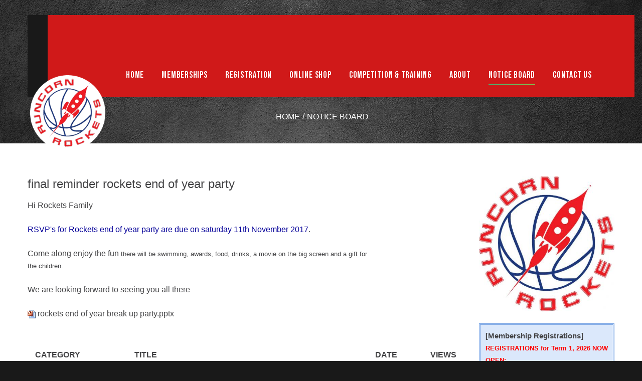

--- FILE ---
content_type: text/html; charset=UTF-8
request_url: https://www.webeehost.com/runcornrockets/menu9.php?pci=&page=2&page_name=runcornrockets&id=987
body_size: 5892
content:
<!DOCTYPE html><html class="wide wow-animation smoothscroll scrollTo" lang="en"><head><title>Runcorn Rockets Basketball Club | Official Website | Brisbane</title><meta charset="utf-8"><meta name="format-detection" content="telephone=no"><meta name="viewport" content="width=device-width, height=device-height, initial-scale=1.0, maximum-scale=1.0, user-scalable=0"><meta http-equiv="X-UA-Compatible" content="IE=Edge"><meta name="keywords" content="intense web design multipurpose template"><meta name="date" content="Dec 26"><link rel="icon" type="image/x-icon" href="favicon.ico"><link rel="apple-touch-icon" sizes="180x180" href="/apple-touch-icon.png"><link rel="icon" type="image/png" sizes="32x32" href="/favicon-32x32.png"><link rel="icon" type="image/png" sizes="16x16" href="/favicon-16x16.png"><link rel="manifest" href="/site.webmanifest"><link rel="stylesheet" type="text/css" href="//fonts.googleapis.com/css?family=Ubuntu:400,400italic,500,700,700italic"><link rel="stylesheet" href="css/style.css"><link href='https://fonts.googleapis.com/css?family=Oswald|Shadows+Into+Light+Two|Sue+Ellen+Francisco|Oleo+Script|Playball|Black+Ops+One|Limelight|Racing+Sans+One|Port+Lligat+Slab|Bebas+Neue' rel='stylesheet' type='text/css'><link rel="stylesheet" type="text/css" href="https://fonts.googleapis.com/earlyaccess/kopubbatang.css"><link rel="stylesheet" type="text/css" href="https://fonts.googleapis.com/earlyaccess/nanumbrushscript.css"><link rel="stylesheet" type="text/css" href="https://fonts.googleapis.com/earlyaccess/nanumgothic.css"><link rel="stylesheet" type="text/css" href="https://fonts.googleapis.com/earlyaccess/nanummyeongjo.css"><link rel="stylesheet" type="text/css" href="https://fonts.googleapis.com/earlyaccess/nanumpenscript.css"><style type="text/css">.header-image-slider-opacity {background: rgba(0, 0, 0, 0.3);background: -moz-linear-gradient(bottom, transparent 0%, rgba(0, 0, 0, 0.6) 100%);background: -webkit-linear-gradient(bottom, transparent 0%, rgba(0, 0, 0, 0.6) 100%);background: linear-gradient(to top, transparent 0%, rgba(0, 0, 0, 0.6) 100%);filter: progid:DXImageTransform.Microsoft.gradient(startColorstr='#000000', endColorstr='#000000', GradientType=0);} @media (min-width: 480px) {.rd-navbar-brand {display: block;}}.header-menu-font {font-family:'Bebas Neue',serif; font-weight:normal; font-size:18px;}.rd-navbar-default.rd-navbar-static .rd-navbar-nav > li + li, .rd-navbar-floated.rd-navbar-static .rd-navbar-nav > li + li, .rd-navbar-top-panel.rd-navbar-static .rd-navbar-nav > li + li {margin-left: 35px;}.bg-overlay-info {background: rgba(54, 149, 235, 0.3);} @media (max-width: 479px) { .smartphone-logo{display:block;position:absolute;top:50%;left:50%;transform:translate(-50%,-50%);width:auto}.pdf-viewer-pc{display:none}} @media(min-width:480px){ .smartphone-logo{display:none}.pdf-viewer-mobile{display:none}.inset-md-left-60{padding-left:60px}.inset-md-right-40{padding-right:40px}.inset-md-right-60{padding-right:60px}.newsletter-template-width{width:845px}.img-responsive{display:inline;max-width:none;height:auto}} @media (min-width: 1800px) { .rd-calendar-fullwidth .rd-calendar .rdc-table table{border-spacing:20px}.rd-calendar-fullwidth .rd-calendar .rdc-table td{padding-bottom:7%}.rd-calendar-fullwidth .rd-calendar .rdc-table_has-events .widget-event{bottom:0;left:5px;right:0}} .rd-navbar-floated.rd-navbar-static .rd-navbar-inner>.rd-navbar-top-panel:before,.rd-navbar-floated.rd-navbar-static .rd-navbar-inner>.rd-navbar-top-panel:after{content:'';position:absolute;top:0;width:100%;height:100%;background:#d01919}.swiper-button-prev,.swiper-button-next{display:none;position:absolute;top:50%;width:96px;height:96px;line-height:44px;font-size:96px;z-index:10;text-align:center;margin-top:1px;cursor:pointer;opacity:1;color:#fff}.post-boxed .post-media{background:#191919}.post-boxed:hover .post-media img{opacity:.8}.post-boxed:after{content:'';position:absolute;left:0;top:0;width:100%;height:100%;background-image:none}.post-media a:before{content:'';position:absolute;top:0;right:0;left:0;bottom:0;opacity:0;background:rgba(38,38,39,0.6);transition:.3s opacity ease}.post-media:hover a:before{opacity:1}.text-neon-carrot,.page .text-neon-carrot{color:#fff}a.text-neon-carrot:hover,.page a.text-neon-carrot:focus{color:#fff}.thumbnail-terry:after{content:"";position:absolute;top:0;left:0;bottom:0;right:0;background:0}.ko_pub{font-family:'KoPub Batang',serif;font-weight:400}.na_brs{font-family:'Nanum Brush Script',serif;font-weight:400}.na_got{font-family:'Nanum Gothic',serif;font-weight:400}.na_mye{font-family:'Nanum Myeongjo',serif;font-weight:400}.na_pen{font-family:'Nanum Pen Script',serif;font-weight:400}.ko_pub_b{font-family:'KoPub Batang',serif;font-weight:bold}.na_brs_b{font-family:'Nanum Brush Script',serif;font-weight:bold}.na_got_b{font-family:'Nanum Gothic',serif;font-weight:700}.na_mye_b{font-family:'Nanum Myeongjo',serif;font-weight:700}.na_pen_b{font-family:'Nanum Pen Script',serif;font-weight:bold}.webee-cms p{padding:0;margin:0}.webee-cms td{padding:5px 5px}a.calendar:hover,a.calendar:focus{color:#fff;text-decoration:underline}</style><!--[if lt IE 10]><div style="background:#212121;padding:10px 0;box-shadow:3px 3px 5px 0 rgba(0,0,0,.3);clear:both;text-align:center;position:relative;z-index:1"><a href="http://windows.microsoft.com/en-US/internet-explorer/"><img src="https://www.webee.com.au/runcornrockets/images/ie8-panel/warning_bar_0000_us.jpg" border="0" height="42" width="820" alt="You are using an outdated browser. For a faster, safer browsing experience, upgrade for free today."></a></div><script src="https://www.webee.com.au/js/sa_html5shiv.min.js"></script><![endif]--></head><body><div id="fb-root"></div><script async defer crossorigin="anonymous" src="https://connect.facebook.net/en_GB/sdk.js#xfbml=1&version=v24.0&appId=1493560230937483"></script><div class="page text-center"><header class="page-head slider-menu-position" style="border:#0f3 solid 0"><div class="rd-navbar-wrap"><nav class="rd-navbar container rd-navbar-floated rd-navbar-dark" data-md-device-layout="rd-navbar-fixed" data-lg-device-layout="rd-navbar-static" data-lg-auto-height="true" data-md-layout="rd-navbar-fixed" data-lg-layout="rd-navbar-static" data-lg-stick-up="true"><div class="rd-navbar-inner"><div class="rd-navbar-top-panel context-dark bg-danger" style="border:#ff0 solid 0"><a href="index.php"><img class="pdf-viewer-pc" style="z-index:5000;position:absolute;top:120px;left:5px;border:0 solid #00f" width="150" height="150" src="images/logo_black_image.png" /></a><div class="left-side"><ul class="list-inline list-inline-sm list-inline-white"><li><span style="margin-left:"><span>ABN 75 085 600 799</span></span></li></ul></div><div class="center"><address class="contact-info text-left"><a href="menu10.php"><span class="icon mdi mdi-email-outline"></span><span class="text-middle">info@rocketsbasketball.com.au</span></a></address></div><div class="right-side"><div style="float:right;border:#f00 solid 0;height:22px;padding-top:3px;margin-right:0;margin-left:5px" class="fb-like" data-href="https://www.rocketsbasketball.com.au" data-layout="button_count" data-action="like" data-show-faces="false" data-share="true"></div><div style="float:right">Support us</div></div></div><div class="rd-navbar-panel" style="border:#ff0 solid 0"><button class="rd-navbar-toggle" data-rd-navbar-toggle=".rd-navbar, .rd-navbar-nav-wrap"><span></span></button><button class="rd-navbar-top-panel-toggle" data-rd-navbar-toggle=".rd-navbar, .rd-navbar-top-panel"><span></span></button><div class="rd-navbar-brand" style="border:#ff0 solid 0"><a href="index.php"><img width='173' height='30' src='images/logo_white.png' alt=''/></a></div><div class="smartphone-logo" style="border:#ff0 solid 0"><a href="index.php"><img width='173' height='30' src='images/logo_white.png' alt=''/></a></div></div><div class="rd-navbar-menu-wrap"><div class="rd-navbar-nav-wrap"><div class="rd-navbar-mobile-scroll"><ul class="rd-navbar-nav" style="margin-right:5px"><li><a href="index.php"><span class="header-menu-font">HOME</span></a></li><li><a href='#'><span class="header-menu-font">MEMBERSHIPS</span></a><ul class="rd-navbar-dropdown"><li><a href="menu2_1.php"><span class="text-middle header-menu-font">Under 8</span></a></li><li><a href="menu2_2.php"><span class="text-middle header-menu-font">Under 10</span></a></li><li><a href="menu2_3.php"><span class="text-middle header-menu-font">Under 12, 14, 16, 19, 23</span></a></li><li><a href="menu2_4.php"><span class="text-middle header-menu-font">Training Only</span></a></li></ul></li><li><a href='menu3.php?id='><span class="header-menu-font">REGISTRATION</span></a></li><li><a href='online-shop.php'><span class="header-menu-font">ONLINE SHOP</span></a></li><li><a href='#'><span class="header-menu-font">COMPETITION & TRAINING</span></a><ul class="rd-navbar-dropdown"><li><a href='menu5.php?id=946871'><span class="text-middle header-menu-font">Competition & Training Info</span></a></li><li><a href='menu5.php?id=947104'><span class="text-middle header-menu-font">Welcome to Rockets</span></a></li><li><a href='menu5.php?id=946872'><span class="text-middle header-menu-font">Code of Conduct</span></a></li><li><a href='menu5.php?id=946873'><span class="text-middle header-menu-font">Coaches Resource</span></a></li></ul></li><li><a href='#'><span class="header-menu-font">ABOUT</span></a><ul class="rd-navbar-dropdown"><li><a href='menu6.php?id=946874'><span class="text-middle header-menu-font">Our History</span></a></li><li><a href='menu6.php?id=946875'><span class="text-middle header-menu-font">Volunteers & Contacts</span></a></li><li><a href='menu6.php?id=946876'><span class="text-middle header-menu-font">Programs &  Updates</span></a></li></ul></li><li class="active"><a href="menu9.php"><span><span><span class="header-menu-font">NOTICE BOARD</span></span></span></a><li><a href="menu10.php"><span><span><span class="header-menu-font">CONTACT US</span></span></span></a></li></ul></div></div></div></div></nav></div><div class="context-dark"><section><div class="parallax-container breadcrumb-modern bg-gray-darkest" data-parallax-img="images/background-04-1920x750.jpg"><div class="parallax-content"><div class="shell section-top-98 section-bottom-34 section-md-bottom-66 section-md-98 section-lg-top-110 section-lg-bottom-41"><h2 class="veil reveal-md-block offset-top-30"><span class="big">NOTICE BOARD</span></h2><ul class="list-inline list-inline-dashed"><li><a href="index.php">HOME</a></li><li>NOTICE BOARD</li></ul></div></div></div></section></div></header><main class="page-content"><section class="section-50 section-sm-66 text-justify"><div class="shell" style="border:solid #f00 0"><div class="range range-xs-center range-xs-top text-lg-left"><div class="cell-md-9 text-left" style="border:solid #f00 0"><h4>final reminder rockets end of year party</h4><div class="webee-cms"><p>Hi Rockets Family</p><p><br></p><p><span style="color: rgb(5, 0, 153);">RSVP's for Rockets end of year party are due on saturday 11th November 2017</span>. </p><p><br></p><p> Come along enjoy the fun <span style="font-size: 10pt;">there will be swimming, awards, food, drinks, a movie on the big screen and a gift for</span></p><p><span style="font-size: 10pt;"> the children.  </span></p><p><br></p><p>We are looking forward to seeing you all there </p><p><br></p><p><a href="http://www.rocketsbasketball.com.au/upload_files/runcornrockets_files_E-newsletter_d3246b.pptx"><img src="http://www.webeehost.com/images/icon/editor/p_ppt_s.gif"> rockets end of year break up party.pptx</a></p></div><div class="offset-top-20 offset-md-top-50" style="border:solid #f00 0"><div class="table-responsive clearfix"><table class="table table-striped"><tr><th nowrap="nowrap" style="padding-left:15px;padding-right:15px">CATEGORY</th><th nowrap="nowrap" style="padding-left:15px;padding-right:15px">TITLE</th><th nowrap="nowrap" style="padding-left:15px;padding-right:15px">DATE<div></th><th nowrap="nowrap" style="padding-left:15px;padding-right:15px"><div align="center">VIEWS</div></th></tr><tr><td nowrap="nowrap" style="padding-left:15px;padding-right:15px;font-weight:normal">Announcement</td><td width="100%" style="padding-left:15px;padding-right:15px"><a href="/runcornrockets/menu9.php?page=2&page_name=runcornrockets&id=3733" style="font-weight:normal;text-decoration:underline;color:#00f">Train only - starting this week the first week of school </a></td><td nowrap="nowrap" style="padding-left:15px;padding-right:15px">13/07/2025</td><td style="padding-left:15px;padding-right:15px"><div align="center">4860</div></td></tr><tr><td nowrap="nowrap" style="padding-left:15px;padding-right:15px;font-weight:normal">Welcome To Your Team</td><td width="100%" style="padding-left:15px;padding-right:15px"><a href="/runcornrockets/menu9.php?page=2&page_name=runcornrockets&id=3728" style="font-weight:normal;text-decoration:underline;color:#00f">Training Only Senior Boys</a></td><td nowrap="nowrap" style="padding-left:15px;padding-right:15px">13/07/2025</td><td style="padding-left:15px;padding-right:15px"><div align="center">3899</div></td></tr><tr><td nowrap="nowrap" style="padding-left:15px;padding-right:15px;font-weight:normal">ROCKETS REPORT</td><td width="100%" style="padding-left:15px;padding-right:15px"><a href="/runcornrockets/menu9.php?page=2&page_name=runcornrockets&id=3662" style="font-weight:normal;text-decoration:underline;color:#00f"> Season One 2025 All Wrapped Up</a></td><td nowrap="nowrap" style="padding-left:15px;padding-right:15px">22/06/2025</td><td style="padding-left:15px;padding-right:15px"><div align="center">5810</div></td></tr><tr><td nowrap="nowrap" style="padding-left:15px;padding-right:15px;font-weight:normal">ROCKETS REPORT</td><td width="100%" style="padding-left:15px;padding-right:15px"><a href="/runcornrockets/menu9.php?page=2&page_name=runcornrockets&id=3661" style="font-weight:normal;text-decoration:underline;color:#00f">TODAY&apos;S Under 8/10 SESSION</a></td><td nowrap="nowrap" style="padding-left:15px;padding-right:15px">20/06/2025</td><td style="padding-left:15px;padding-right:15px"><div align="center">4698</div></td></tr><tr><td nowrap="nowrap" style="padding-left:15px;padding-right:15px;font-weight:normal">ROCKETS REPORT</td><td width="100%" style="padding-left:15px;padding-right:15px"><a href="/runcornrockets/menu9.php?page=2&page_name=runcornrockets&id=3660" style="font-weight:normal;text-decoration:underline;color:#00f">EXTRA DAYS OF CAMPS </a></td><td nowrap="nowrap" style="padding-left:15px;padding-right:15px">19/06/2025</td><td style="padding-left:15px;padding-right:15px"><div align="center">5251</div></td></tr><tr><td nowrap="nowrap" style="padding-left:15px;padding-right:15px;font-weight:normal">ROCKETS REPORT</td><td width="100%" style="padding-left:15px;padding-right:15px"><a href="/runcornrockets/menu9.php?page=2&page_name=runcornrockets&id=3659" style="font-weight:normal;text-decoration:underline;color:#00f">FINALS</a></td><td nowrap="nowrap" style="padding-left:15px;padding-right:15px">15/06/2025</td><td style="padding-left:15px;padding-right:15px"><div align="center">5055</div></td></tr><tr><td nowrap="nowrap" style="padding-left:15px;padding-right:15px;font-weight:normal">ROCKETS REPORT</td><td width="100%" style="padding-left:15px;padding-right:15px"><a href="/runcornrockets/menu9.php?page=2&page_name=runcornrockets&id=3656" style="font-weight:normal;text-decoration:underline;color:#00f">HOLIDAY CAMP - JUNE HOLIDAYS </a></td><td nowrap="nowrap" style="padding-left:15px;padding-right:15px">30/05/2025</td><td style="padding-left:15px;padding-right:15px"><div align="center">6940</div></td></tr><tr><td nowrap="nowrap" style="padding-left:15px;padding-right:15px;font-weight:normal">ROCKETS REPORT</td><td width="100%" style="padding-left:15px;padding-right:15px"><a href="/runcornrockets/menu9.php?page=2&page_name=runcornrockets&id=3655" style="font-weight:normal;text-decoration:underline;color:#00f">IMPORTANT UPDATES AS FINALS APPROACH </a></td><td nowrap="nowrap" style="padding-left:15px;padding-right:15px">28/05/2025</td><td style="padding-left:15px;padding-right:15px"><div align="center">7343</div></td></tr><tr><td nowrap="nowrap" style="padding-left:15px;padding-right:15px;font-weight:normal">ROCKETS REPORT</td><td width="100%" style="padding-left:15px;padding-right:15px"><a href="/runcornrockets/menu9.php?page=2&page_name=runcornrockets&id=3654" style="font-weight:normal;text-decoration:underline;color:#00f">ROCKETS UPDATE </a></td><td nowrap="nowrap" style="padding-left:15px;padding-right:15px">18/05/2025</td><td style="padding-left:15px;padding-right:15px"><div align="center">6378</div></td></tr><tr><td nowrap="nowrap" style="padding-left:15px;padding-right:15px;font-weight:normal">ROCKETS REPORT</td><td width="100%" style="padding-left:15px;padding-right:15px"><a href="/runcornrockets/menu9.php?page=2&page_name=runcornrockets&id=3653" style="font-weight:normal;text-decoration:underline;color:#00f">Exciting Updates and Congratulations</a></td><td nowrap="nowrap" style="padding-left:15px;padding-right:15px">06/05/2025</td><td style="padding-left:15px;padding-right:15px"><div align="center">5407</div></td></tr></table></div></div><div class="section-top-34 text-lg-center" style="border:#f00 solid 0"><nav><ul class="pagination-classic"><li><a href="/runcornrockets/menu9.php?pci=&page=1&page_name=runcornrockets&id=987">Prev</a></li><li><a onfocus=blur() href='/runcornrockets/menu9.php?pci=&page=1&page_name=runcornrockets&id=987'>1</a></li><li class="active"><a>2</a></li><li><a onfocus=blur() href='/runcornrockets/menu9.php?pci=&page=3&page_name=runcornrockets&id=987'>3</a></li><li><a onfocus=blur() href='/runcornrockets/menu9.php?pci=&page=4&page_name=runcornrockets&id=987'>4</a></li><li><a onfocus=blur() href='/runcornrockets/menu9.php?pci=&page=5&page_name=runcornrockets&id=987'>5</a></li><li><a>...</a></li><li><a onfocus=blur() href='/runcornrockets/menu9.php?pci=&page=153&page_name=runcornrockets&id=987'>153</a></li><li><a onfocus=blur() href='/runcornrockets/menu9.php?pci=&page=6&page_name=runcornrockets&id=987'>NEXT 5</li><li><a href='/runcornrockets/menu9.php?pci=&page=3&page_name=runcornrockets&id=987'>Next</a></li></ul></nav></div></div><div class="cell-md-3 offset-top-66 offset-md-top-0" style="border:solid #00f 0"><aside style="border:solid #00f 0"><div class="webee-cms"><div style="text-align: center;"><p style="text-align: center;"><img src="https://www.rocketsbasketball.com.au/upload_images/runcornrockets_images_Basic_Info_SC_2024-07-24_0316_dbf768_53f9ba.jpg" class="txc-image img-responsive" style="text-align: left; font-size: 10pt; max-width: 100%; clear: none; float: none;"></p></div><div><p style="text-align: center;"><br></p></div><div class="txc-textbox" style="padding: 10px; border: 3px double rgb(121, 165, 228); border-image: none; background-color: rgb(219, 232, 251);"><p style="text-align: left;"><span style="font-size:12pt;"><b><span style="font-size: 11pt;">[Membership Registrations]</span></b></span><br></p><p style="text-align: left;"><b style="font-size: 16px; color: rgb(255, 0, 0);"><span style="font-size:10pt;">REGISTRATIONS for Term 1, 2026 NOW OPEN:</span></b></p><p style="text-align: left;"><b style="font-size: 16px; color: rgb(255, 0, 0);"><i><span style="font-size: 10pt;"><a href="https://www.rocketsbasketball.com.au/menu3.php?id=" target="_blank" class="tx-link"><span style="color: rgb(9, 0, 255);"><u>CLICK HERE</u></span></a></span></i></b></p></div><div><p style="text-align: center;"><br></p><p style="text-align: center;"><span style="font-size: 13.3333px;"><span style="font-family: Racing Sans One, sans-serif; font-size: 17pt;">Online Shop</span><br></span></p><p style="text-align: center;"><img src="https://www.rocketsbasketball.com.au/upload_images/runcornrockets_images_Basic_Info_SC_2024-07-24_0249_71c88d_ca9f71.png" class="txc-image img-responsive" style="max-width:100%;clear:none;float:none;"><a href="online-shop.php" target="_top" class="tx-link" style="font-size: 10pt;"><img src="https://www.webeehost.com/membershipmanager2/upload_images/membershipmanager2_images_Basic_Info_SC_2018-06-07_6f1461-7bec1a.png" class="txc-image img-responsive" style="max-width:100%;clear:none;float:none;"></a><br></p><p style="text-align: center;"><br></p><p style="text-align: center;"><img src="https://www.rocketsbasketball.com.au/upload_images/runcornrockets_images_Basic_Info_SC_2018-12-17_1d8f29-dfb737.jpg" class="txc-image img-responsive" style="max-width:100%;clear:none;float:none;"></p></div><p><br></p></div></aside></div></div></div></section></main><section class="section-top-66"></section><footer class="section-relative section-top-34 section-bottom-34 page-footer bg-gray-base context-dark"><p>&copy; Copyright, Runcorn Rockets Basketball Club Inc. All rights reserved.&nbsp;<span style="cursor:pointer" onclick='javascript:cmslogin()'>CMS</span><br />Powered by &nbsp;<span class="p text-info text-middle"><a href="https://www.membershipmanager.com.au/" target="_blank">www.membershipmanager.com.au</a></span></p></div></footer></div><div class="snackbars" id="form-output-global"></div><div class="pswp" tabindex="-1" role="dialog" aria-hidden="true"><div class="pswp__bg"></div><div class="pswp__scroll-wrap"><div class="pswp__container"><div class="pswp__item"></div><div class="pswp__item"></div><div class="pswp__item"></div></div><div class="pswp__ui pswp__ui--hidden"><div class="pswp__top-bar"><div class="pswp__counter"></div><button class="pswp__button pswp__button--close" title="Close (Esc)"></button><button class="pswp__button pswp__button--share" title="Share"></button><button class="pswp__button pswp__button--fs" title="Toggle fullscreen"></button><button class="pswp__button pswp__button--zoom" title="Zoom in/out"></button><div class="pswp__preloader"><div class="pswp__preloader__icn"><div class="pswp__preloader__cut"><div class="pswp__preloader__donut"></div></div></div></div></div><div class="pswp__share-modal pswp__share-modal--hidden pswp__single-tap"><div class="pswp__share-tooltip"></div></div><button class="pswp__button pswp__button--arrow--left" title="Previous (arrow left)"></button><button class="pswp__button pswp__button--arrow--right" title="Next (arrow right)"></button><div class="pswp__caption"><div class="pswp__caption__center"></div></div></div></div></div><script src="js/core.min.js"></script><script src="js/script.js"></script></body></html><SCRIPT LANGUAGE="JavaScript">/*<![CDATA[*/function cmslogin(){if(screen.width<1025){LeftPosition=0;TopPosition=0}else{LeftPosition=(screen.width)?(screen.width-500)/2:100;TopPosition=(screen.height)?(screen.height-400)/2:100}void (window.open("https://www.webee.com.au/cms_login.php?lang=_en&page_name=runcornrockets","CMS","width=510,height=460, top="+TopPosition+",left="+LeftPosition+", toolbars=no, resizable=no, scrollbars=yes"))}/*]]>*/</script>